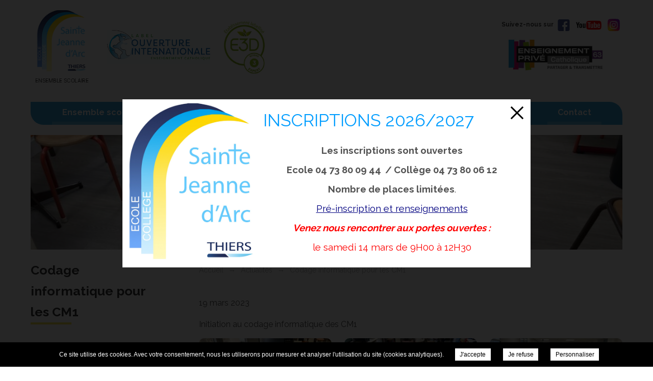

--- FILE ---
content_type: text/css; charset=UTF-8
request_url: https://ecjathiers.fr/wp-content/themes/ens-scolaire-jeanne-arc-thiers/css/style.css?v=1705574131
body_size: 1833
content:
::selection {background-color: #349fd7;}
a {color: #506595;}

/* Content */
section.page .content h2 {font-size: 20px;}
body:not(.home) section.page .content h2, body:not(.home) section.page .content h3, section.page .content > a, body:not(.home) section.page .content p > strong {color: #506595;}
section.page .content ul li::before {background: #506595;}
.home-news > a strong:before, section.page .home-content > .content h2:before, section.page .home-gallery > .title strong:before, nav.square ul li a strong:before  {border-bottom: 2px solid #fce349;}
section.page .title > h1:before {border-bottom-color: #fce349;}
section.page .add-infos {background-color: #efefef;}
section.page .acc-content > .acc > h2 {font-weight: normal; background-color: #506496;min-height: 48px;padding-left: 25px;}
section.page .acc-content > .acc > h2:before, section.page .acc-content > .acc > h2:after {width: 17px;height: 4px;}

/* Transitions, Animations */
.home-news > a strong:before, nav.square ul li a strong:before, section.page .home-gallery > .title strong:before {transition: width .2s ease-in-out, left .2s ease-in-out;}
.home-news > a strong:hover:before, nav.square ul li:hover a strong:before, section.page .home-gallery > .title:hover strong:before {width: 0;left: calc(100% / 2);}
section.page .content > a, footer .infos .contact a {transition: opacity .3s ease-in-out;}
section.page .content > a:hover, footer .infos .contact a:hover {opacity: .75;}

/* Header */
header .logo {padding-top: 20px;height: 165px;}
header .logo a {padding-left: 130px;width: 150px !important;}
header .logo a > * {max-width: 0;line-height: 1500;overflow: hidden;}
header .logo .label{display: flex; justify-content: center; align-items: center;}
header .logo .label a {padding-left: unset; width: auto !important;}
header .logo .label a:first-child{margin-right: 15px;}
header .logo .label a > img{max-width: unset;line-height: unset;overflow: unset;}
#logo {display: flex;align-items: center;}
.liseret {top: 35px;}
.liseret .social a.link {display: block;}
.liseret .social a img {transition: opacity .2s ease-in-out;}
.liseret .social a:hover img {opacity: .8;}
/* .label > img {margin-right: 10px;} */

/* Nav */
nav.main, nav.page > span, nav.page ul li:before {background-color: #349fd7;}
nav.main > ul > li > a {color: #ffffff;}
nav.main > ul > li > a:hover {color: #d5ecf8;}
nav.main > ul > li {border-bottom-color: #5db4e1;}

/* HP + Page News */
.home-news > ul li:before {background-color: #349fd7;}
.home-news > ul li a .categories {display: inline-block;height: auto;}
.home-news > ul li a .category, .categories ul li a {color: #ffffff;padding: 0 15px;}
.home-news > ul li a .category {background-color: #414141;display: inline-flex;}
.home-news > ul li a span.read-more {transition: text-decoration .3s ease-in-out;}
.home-news > ul li a:hover span.read-more {text-decoration: underline;}
div.categories ul li a, .news-list ul li a > div .category {background-color: #414141;color: #ffffff;}
div.categories ul li a:hover {color: #ffffff !important;background-color: #747070;}
.news-list ul li a > div .title {color: #349fd7;}
.news-list ul li a > div {border-bottom-color: #e5e5ee;}
.news-list ul li a > div .category {padding: 0 15px;}
.news-list ul li a figure {transition: opacity .2s ease-in-out;}
.news-list ul li a:hover figure {opacity: .8;}
.pagination > * {background-color: #e5e5ee;}
.pagination a {color: #349fd7;transition: background-color .2s ease-in-out;}
.pagination a:hover {background-color: #349fd7;color: #ffffff;}

/* bloc img */
#img-home {width: 100%;height: 425px;margin: 30px auto;overflow: hidden;display: flex;align-items: center;}
#img-home img {width: 100%;height: 100%;}

/* Welcome */
section.page .home-content > .content {background-color: rgba(80, 101, 149, .95);transition: background-color .2s ease-in-out;}
section.page .home-content > .content:hover {background-color: rgba(80, 101, 149, 1);}
section.page .home-content > .content .scrollbar {padding-right: 30px;}
section.page .home-content > .content h3 {font-size: 18px;}

/* Square */
nav.square ul {justify-content: center;}
nav.square ul li {border-right: 1px solid #49aadd;}
nav.square ul li:nth-child(8n+5), nav.square ul li:nth-child(8n+6), nav.square ul li:nth-child(8n+7), nav.square ul li:nth-child(8n+8) {border-top: 1px solid #49aadd;}
nav.square ul li:hover {border-right-color: #45b0e8;}
nav.square ul li:hover:nth-child(8n+5), nav.square ul li:hover:nth-child(8n+6), nav.square ul li:hover:nth-child(8n+7), nav.square ul li:hover:nth-child(8n+8) {border-top-color: #45b0e8;}
nav.square ul li:before, nav.square ul li:nth-child(8n+2):before, nav.square ul li:nth-child(8n+4):before, nav.square ul li:nth-child(8n+5):before, nav.square ul li:nth-child(8n+7):before {background-color: #34a1d9;transition: background-color .25s ease-in-out;}
nav.square ul li:hover:before {background-color: #45b0e8;opacity: 1;}
nav.square ul li a strong {padding: 0 5px;text-align: center;}

/* HP + Events */
.post-type-archive-events section.page .content h2 {font-size: 16px;}
.post-type-archive-events section.page .content{width: 100%;}
.events-list li {background-color: #f0f2fa;transition: background-color .2s ease-in-out;}
.events-list li:hover {background-color: #daedf7;}
.events-list li a, .events-list li a h2 {color: #383030 !important;}
.post-type-archive-events .events-list li a div, .post-type-archive-events .events-list li a .date {margin-bottom: 10px;}
.page-template-template-events-specific section.page .content ul li::before {content: none;}
.page-template-template-events-specific section.page .content ul li {padding-left: 0;height: 328px;}
.page-template-template-events-specific section.page .content h2 {font-size: 18px;line-height: 25px;}
.single-events section.page .content > a.return {float: right;} 

/* Gallery */
.fancy:before, section.page .home-gallery > .title:before, section.page .home-gallery > ul li:before {background-color: #506496;}
section.page .home-gallery > .title:before, .fancy:hover:before {opacity: .7;}
.fancy:after {background-size: 52px; background-image: url(images/picto-zoom.svg);}
section.page .home-gallery > .title strong:after {content: '';height: 100%;width: 100px; position: absolute;background: url('images/zoom.png') no-repeat;left: -50%;}
.photos-categories li {background-color: #349fd7;}
.photos-categories li:nth-child(even), .photos-categories li.current {background-color: #349fd7;}
.photos-categories li:hover {background-color: #45b0e8;}

/* Partners */
.home-partners ul li {display:flex; width: calc((100% / 4) - 80px);align-items: center; justify-content: center;}
.home-partners ul li a > img, .post-type-archive-partners .partners li figure img {max-width: 185px; height: auto;}

/* Page Download */
.downloads li {background-color: #506496;transition: width .25s ease-in-out;}
.downloads li:hover {width: 95%;}

/* Page Contact */
section.page .contact input, section.page .contact select, section.page .contact textarea {color: #349fd7;}
section.page .contact input, section.page .contact select, section.page .contact textarea, section.page .contact input[type="submit"] {border: 1px solid #349fd7;}
section.page .contact input[type="submit"]:hover {color: #ffffff;background-color: #349fd7;}
.contact #email2{display:none}

/* Footer */
body:not(.home) footer {margin-top: 80px;}
body.home footer {height: 760px;}
body.home footer .infos {padding: 0 20px 20px 40px;}
body.home footer .infos .logo {display: unset;width: 130px; height: auto;}
footer .infos {background-color: #349fd7;}
body.home footer .infos .contact {margin: 15px 0 30px 0;}
body:not(.home) footer .infos .contact > p:not(.name), body:not(.home) footer .infos .contact > a {padding-left: 34px;}
footer div.footer-top div#contact div.address{margin-bottom:0;}
#contact div.numbers{margin-bottom:30px;}
footer div.footer-top div#contact div.address a{color:#fff;}
footer .contact p.name {font-weight: bold;padding-left: 0;}
footer .infos {align-items: flex-start;}
footer .infos .contact > * + * {margin-top: 15px;}
footer .infos .contact > p.name {font-size: 18px;display: inline-block;border-bottom: 3px solid #fff;}
footer .infos .contact > .address:before {background-image: url('images/picto-footer-address.svg');}
footer .infos .contact > .phone:before {background-image: url('images/picto-footer-phone.svg');}
footer .infos .contact > .fax:before {background-image: url('images/picto-footer-fax.svg');width: 14px;height: 19px;content: '';background-size: 14px 19px;}
footer .infos .contact > .mail:before {background-image: url('images/picto-footer-mail.svg');}

/* RWD */
@media (max-width: 1024.9px) {
    /* HP - News */
    .home-news > ul, .home-news > ul li {height: 315px;}
    .home-news > ul li a .date {margin-bottom: 7px;}

    /* HP + Page Event */
    .post-type-archive-events section.page .content h2 {line-height: 23px;}
    .page-template-template-events-specific section.page .content ul li {height: 390px;}
    .events-list li {height: 295px;}

    /* HP + Page Gallery */
    section.page .home-gallery > .title strong:after {left: -45%;}
    section.page .home-gallery > .title strong {font-size: 38px;}

    /* Footer */
    footer .infos {padding: 30px 25px 20px;}
}

@media (max-width: 768.9px) {
    /* Content */
    section.page {margin-top: 30px;}

    /* Header + Menu */
    header .logo {height: 130px;padding-top: 10px;}
    header .logo a {background-size: contain !important;width: 130px !important;}
    .label-catho > img {width: 160px;}
    nav.main {background-color: #349fd7;}
    nav.main > ul {background-color: #349fd7;}
    nav.main > ul li {border-left-width: 4px;}
    nav.home ul li a {font-size: 21px;}
    nav.main > ul li.social-mobile .social a.link {display: flex;margin-top: 20px;}

    /* HP + Page News */
    .home-news > ul li a p {line-height: 25px;}

    #img-home {height: unset;}

    /* Internal Pages */
    section.page .side + .content p > img, section.page .acc-content > .acc > div img {max-width: 100%; height: auto;}

    /* Partners */
    .home-partners ul li {width: 100%;margin: 0 0 30px 0;}

    /* Footer */
    body:not(.home) footer .infos .contact > p:not(.name), body:not(.home) footer .infos .contact > a {padding-left: 0;}
    body.home footer .infos {text-align: center;}
}

@media (max-width: 425.9px) {

    header .logo .label {display: none;}

    /* Square */
    nav.square ul li {width: 100%;}
    nav.square ul li:before, nav.square ul li:nth-child(8n+3):before, nav.square ul li:nth-child(8n+5):before, nav.square ul li:nth-child(8n+7):before {background-color: #34a1d9 !important;}
    nav.square ul li:nth-child(8n+2):before, nav.square ul li:nth-child(8n+4):before, nav.square ul li:nth-child(8n+6):before, nav.square ul li:nth-child(8n+8):before {background-color: #5db4e1 !important;}

    /* Page News, Event*/
    .news-list ul li a > div .categories {flex-wrap: wrap;height: auto;}
    .news-list ul li a > div .category {margin-bottom: 5px;}
    .page-template-template-events-specific section.page .content ul li, .events-list li {height: 280px;}

    /* Gallery */
    section.page .home-gallery > .title strong {font-size: 24px;}
    section.page .home-gallery > .title strong:after {background-size: 57px;top: -12px;}

}

@media (max-width: 375.9px) {


}

@media (max-width: 320.9px) {


}




--- FILE ---
content_type: image/svg+xml
request_url: https://ecjathiers.fr/wp-content/themes/ens-scolaire-jeanne-arc-thiers/css/images/picto-zoom.svg
body_size: 328
content:
<?xml version="1.0" encoding="iso-8859-1"?>
<!-- Generator: Adobe Illustrator 16.0.0, SVG Export Plug-In . SVG Version: 6.00 Build 0)  -->
<!DOCTYPE svg PUBLIC "-//W3C//DTD SVG 1.1//EN" "http://www.w3.org/Graphics/SVG/1.1/DTD/svg11.dtd">
<svg xmlns="http://www.w3.org/2000/svg" xmlns:xlink="http://www.w3.org/1999/xlink" version="1.1" id="Capa_1" x="0px" y="0px" width="512px" height="512px" viewBox="0 0 612.009 612.01" style="enable-background:new 0 0 612.009 612.01;" xml:space="preserve">
<g>
	<g id="_x35__33_">
		<g>
			<path d="M354.252,237.4H277.81v-76.576c0-10.56-8.551-19.149-19.111-19.149s-19.11,8.57-19.11,19.149V237.4h-76.424     c-10.56,0-19.11,3.482-19.11,14.061s8.551,24.237,19.11,24.237h76.443v76.558c0,10.579,8.551,19.148,19.11,19.148     c10.56,0,19.111-8.569,19.111-19.148v-76.558h76.443c10.56,0,19.11-8.57,19.11-19.149     C373.363,245.971,364.812,237.4,354.252,237.4z M606.192,578.714L448.18,423.228c41.377-44.955,66.801-104.41,66.801-169.834     C514.981,113.439,399.705,0,257.494,0C115.283,0,0.007,113.439,0.007,253.393s115.276,253.393,257.487,253.393     c61.445,0,117.801-21.253,162.068-56.586l158.624,156.099c7.729,7.614,20.277,7.614,28.006,0     C613.939,598.686,613.939,586.328,606.192,578.714z M257.494,467.8c-120.326,0-217.869-95.993-217.869-214.407     S137.168,38.986,257.494,38.986c120.327,0,217.869,95.993,217.869,214.407S377.821,467.8,257.494,467.8z" fill="#FFFFFF"/>
		</g>
	</g>
</g>
<g>
</g>
<g>
</g>
<g>
</g>
<g>
</g>
<g>
</g>
<g>
</g>
<g>
</g>
<g>
</g>
<g>
</g>
<g>
</g>
<g>
</g>
<g>
</g>
<g>
</g>
<g>
</g>
<g>
</g>
</svg>


--- FILE ---
content_type: image/svg+xml
request_url: https://ecjathiers.fr/wp-content/themes/levi-single/css/images/picto-footer-address.svg
body_size: -232
content:
<?xml version="1.0" encoding="utf-8"?>
<!-- Generator: Adobe Illustrator 22.0.1, SVG Export Plug-In . SVG Version: 6.00 Build 0)  -->
<svg version="1.1" id="Capa_1" xmlns="http://www.w3.org/2000/svg" xmlns:xlink="http://www.w3.org/1999/xlink" x="0px" y="0px"
	 viewBox="0 0 38.4 54.8" style="enable-background:new 0 0 38.4 54.8;" xml:space="preserve">
<style type="text/css">
	.st0{fill:#aecdcf;}
</style>
<path class="st0" d="M32.7,5.6C29.1,2,24.3,0,19.2,0C14.1,0,9.2,2,5.6,5.6c-6.7,6.7-7.5,19.3-1.8,27l15.4,22.2l15.3-22.2
	C40.3,24.9,39.4,12.3,32.7,5.6z M19.4,29c-5.5,0-10-4.5-10-10s4.5-10,10-10s10,4.5,10,10S24.9,29,19.4,29z"/>
</svg>


--- FILE ---
content_type: image/svg+xml
request_url: https://ecjathiers.fr/wp-content/themes/ens-scolaire-jeanne-arc-thiers/css/images/picto-footer-address.svg
body_size: -252
content:
<?xml version="1.0" encoding="utf-8"?>
<!-- Generator: Adobe Illustrator 22.0.1, SVG Export Plug-In . SVG Version: 6.00 Build 0)  -->
<svg version="1.1" id="Capa_1" xmlns="http://www.w3.org/2000/svg" xmlns:xlink="http://www.w3.org/1999/xlink" x="0px" y="0px"
	 viewBox="0 0 38.4 54.8" style="enable-background:new 0 0 38.4 54.8;" xml:space="preserve">
<style type="text/css">
	.st0{fill:#9ad0ec;}
</style>
<path class="st0" d="M32.7,5.6C29.1,2,24.3,0,19.2,0C14.1,0,9.2,2,5.6,5.6c-6.7,6.7-7.5,19.3-1.8,27l15.4,22.2l15.3-22.2
	C40.3,24.9,39.4,12.3,32.7,5.6z M19.4,29c-5.5,0-10-4.5-10-10s4.5-10,10-10s10,4.5,10,10S24.9,29,19.4,29z"/>
</svg>


--- FILE ---
content_type: image/svg+xml
request_url: https://ecjathiers.fr/wp-content/themes/levi-single/css/images/picto-footer-mail.svg
body_size: 312
content:
<?xml version="1.0" encoding="utf-8"?>
<!-- Generator: Adobe Illustrator 22.0.1, SVG Export Plug-In . SVG Version: 6.00 Build 0)  -->
<svg version="1.1" id="Capa_1" xmlns="http://www.w3.org/2000/svg" xmlns:xlink="http://www.w3.org/1999/xlink" x="0px" y="0px"
	 viewBox="0 54.9 512 402.3" style="enable-background:new 0 54.9 512 402.3;" xml:space="preserve">
<style type="text/css">
	.st0{fill:#aecdcf;}
</style>
<g>
	<g>
		<path class="st0" d="M466.3,457.1c11.5,0,21.5-3.8,30-11.3L351.2,300.8c-3.5,2.5-6.9,4.9-10,7.2c-10.9,8-19.7,14.2-26.4,18.7
			c-6.8,4.5-15.8,9.1-27,13.7c-11.2,4.7-21.7,7-31.4,7H256h-0.3c-9.7,0-20.2-2.3-31.4-7c-11.2-4.7-20.2-9.2-27-13.7
			c-6.8-4.5-15.6-10.7-26.4-18.7c-3-2.2-6.4-4.7-10-7.3L15.8,445.8c8.5,7.5,18.5,11.3,30,11.3H466.3z"/>
		<path class="st0" d="M28.9,209.4C18,202.2,8.4,193.9,0,184.6v220.7l127.9-127.9C102.3,259.6,69.3,236.9,28.9,209.4z"/>
		<path class="st0" d="M483.4,209.4c-38.9,26.3-72,49-99.2,68L512,405.3V184.6C503.8,193.7,494.3,202,483.4,209.4z"/>
		<path class="st0" d="M466.3,54.9H45.7c-14.7,0-26,5-33.9,14.9C4,79.6,0,92,0,106.9c0,12,5.2,25,15.7,39c10.5,14,21.6,25,33.4,33
			c6.5,4.6,26,18.1,58.6,40.7c17.6,12.2,32.9,22.8,46,32c11.2,7.8,20.9,14.6,28.8,20.2c0.9,0.6,2.4,1.7,4.3,3
			c2.1,1.5,4.7,3.4,7.9,5.7c6.2,4.5,11.3,8.1,15.4,10.9c4.1,2.8,9,5.9,14.9,9.3c5.8,3.4,11.3,6,16.4,7.7c5.1,1.7,9.9,2.6,14.3,2.6
			h0.3h0.3c4.4,0,9.1-0.9,14.3-2.6c5.1-1.7,10.6-4.3,16.4-7.7c5.8-3.4,10.8-6.5,14.9-9.3c4.1-2.8,9.2-6.4,15.4-10.9
			c3.2-2.3,5.8-4.2,7.9-5.7c1.9-1.4,3.4-2.4,4.3-3c6.2-4.3,15.9-11.1,28.9-20.1c23.7-16.5,58.6-40.7,104.8-72.8
			c13.9-9.7,25.5-21.4,34.9-35.1c9.3-13.7,14-28.1,14-43.1c0-12.6-4.5-23.3-13.6-32.3C489.4,59.3,478.7,54.9,466.3,54.9z"/>
	</g>
</g>
</svg>
